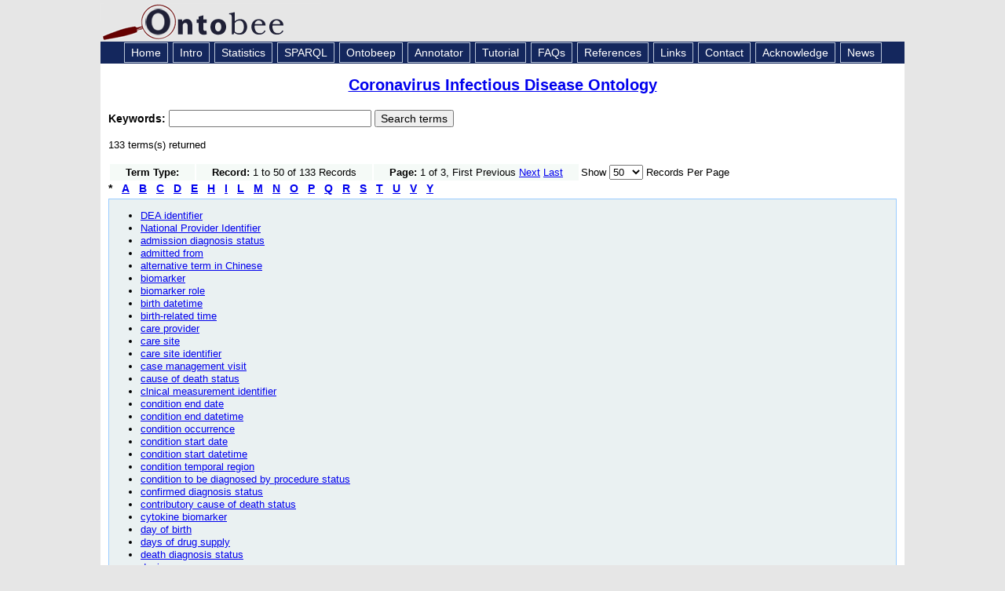

--- FILE ---
content_type: text/html; charset=UTF-8
request_url: https://ontobee.org/ontostat/catalog/CIDO?prefix=OPMI
body_size: 16164
content:


<!DOCTYPE HTML PUBLIC "-//W3C//DTD HTML 4.01 Transitional//EN" "http://www.w3.org/TR/html4/loose.dtd">
<html>
<head>
<title>Ontobee: CIDO</title><meta http-equiv="Content-Type" content="text/html; charset=iso-8859-1"/>
<link rel="shortcut icon" href="/favicon.ico" />
<link href="https://ontobee.org/public/css/main.css" rel="stylesheet" type="text/css"/>

<link rel="stylesheet" href="https://ontobee.org/public/js/jquery/jquery-ui-1.11.4/jquery-ui.theme.css"/>
<link rel="stylesheet" href="https://ontobee.org/public/js/jquery/jquery-ui-1.11.4/jquery-ui.css"/>
<link rel="stylesheet" href="https://ontobee.org/public/js/jquery/jquery-ui-1.11.4/jquery-ui.structure.css"/>
<!--
<link rel="stylesheet" href="https://ontobee.org/public/js/jquery/themes/base/jquery.ui.all.css"/>
 -->
<link rel="stylesheet" href="https://ontobee.org/public/js/jquery/themes/base/jquery.ui.theme.css"/>
<link rel="stylesheet" href="https://ontobee.org/public/css/tablesorter/style.css"/>
<!--
<script src="https://ontobee.org/public/js/jquery/jquery-1.7.1.js"></script>
<script src="https://ontobee.org/public/js/jquery/ui/jquery.ui.core.js"></script>
<script src="https://ontobee.org/public/js/jquery/ui/jquery.ui.widget.js"></script>
<script src="https://ontobee.org/public/js/jquery/ui/jquery.ui.position.js"></script>
<script src="https://ontobee.org/public/js/jquery/ui/jquery.ui.autocomplete.js"></script>
 -->
<script src="https://ontobee.org/public/js/jquery/jquery-ui-1.11.4/external/jquery/jquery.js"></script>
<script src="https://ontobee.org/public/js/jquery/jquery-ui-1.11.4/jquery-ui.js"></script>
<script src="https://ontobee.org/public/js/ontobee.autocomplete.js"></script>
<script src="https://ontobee.org/public/js/ontobee.deprecate.js"></script>
<script src="https://ontobee.org/public/js/jquery/tablesorter/jquery.tablesorter.js"></script>
<script src="https://ontobee.org/public/js/ontobee.infobox.js"></script>
<script src="https://ontobee.org/public/js/jquery/hoverIntent.min.js"></script>

<style>
.ui-autocomplete-loading { background: white url('https://ontobee.org/public/images/ui-anim_basic_16x16.gif') right center no-repeat; }
</style>
<script type="text/javascript">
var toolkitPath = "https://ontobee.org/public/js/sparql/toolkit"; 
var featureList = ["tab", "ajax2", "combolist", "window", "tree", "grid", "dav", "xml"];
</script>
<script type="text/javascript">
  var _gaq = _gaq || [];
  _gaq.push(['_setAccount', 'UA-4869243-9']);
  _gaq.push(['_trackPageview']);
  (function() {
    var ga = document.createElement('script'); ga.type = 'text/javascript'; ga.async = true;
    ga.src = ('https:' == document.location.protocol ? 'https://ssl' : 'http://www') + '.google-analytics.com/ga.js';
    var s = document.getElementsByTagName('script')[0]; s.parentNode.insertBefore(ga, s);
  })();
</script>

</head>

<body>
<div id="topbanner">
<a href="https://ontobee.org/" style="font-size:36px; color:#111144; text-decoration:none">
<img src="https://ontobee.org/public/images/logo.gif" alt="Logo" width="280" height="49" border="0">
</a>
</div>
<div id="topnav">
<a href="https://ontobee.org/" class="topnav">Home</a>
<a href="https://ontobee.org/introduction" class="topnav">Intro</a>
<a href="https://ontobee.org/ontostat" class="topnav">Statistics</a>
<a href="https://ontobee.org/sparql" class="topnav">SPARQL</a>
<a href="https://ontobee.org/ontobeep" class="topnav">Ontobeep</a>
<a href="https://ontobee.org/annotate" class="topnav">Annotator</a>
<a href="https://ontobee.org/tutorial" class="topnav">Tutorial</a>
<a href="https://ontobee.org/faqs" class="topnav">FAQs</a>
<a href="https://ontobee.org/references" class="topnav">References</a>
<a href="https://ontobee.org/links" class="topnav">Links</a>
<a href="https://ontobee.org/contactus" class="topnav">Contact</a>
<a href="https://ontobee.org/acknowledge" class="topnav">Acknowledge</a>
<a href="https://ontobee.org/news" class="topnav">News</a>
</div>
<div id="mainbody">

<link href="https://ontobee.org/public/css/ontology.css" rel="stylesheet" type="text/css">
<script src="https://ontobee.org/public/js/ontobee.ontology.js"></script>

<!-- Ontobee Ontology Template: title.php -->

<h3 class="title"><a href="https://ontobee.org/ontology/CIDO"> Coronavirus Infectious Disease Ontology</a></h3>
<!-- Ontobee Template: search.keyword.php -->

<!-- Ontobee home keyword search -->
<form action="https://ontobee.org/search" method="get" id="keyword-search">

<input name="ontology" id="ontology" type="hidden" value="CIDO"/>
<div class="ui-widget">
	<strong>
	<label for="keywords">Keywords: </label>
	</strong>
<input id="keywords" name="keywords" size="30" />
    <input type="submit" name="submit" value="Search terms" />


</div>
</form>

<p>133 terms(s) returned<table border="0">
<tr>
<td bgcolor="#F5FAF7" class="tdData" style="padding-left:20px; padding-right:20px ">
<strong>Term Type:</strong>

</td>
<td bgcolor="#F5FAF7" class="tdData" style="padding-left:20px; padding-right:20px ">
<strong>Record:</strong>
1 to 50 of 133 Records</td>
<td bgcolor="#F5FAF7" class="tdData" style="padding-left:20px; padding-right:20px ">
<strong>Page:</strong> 1 of 3, First Previous <a href="https://ontobee.org/ontostat/catalog/CIDO?&prefix=OPMI&max=50&letter=*&page=2">Next</a> <a href="https://ontobee.org/ontostat/catalog/CIDO?&prefix=OPMI&max=50&letter=*&page=3">Last</a> </td>
<td>Show 
<select id="list-max" name="max"><option value="50" selected>50</option><option value="100">100</option><option value="200">200</option><option value="500">500</option></select>
 Records Per Page
</td>
</tr>
</table><span style="font-size:14px; font-weight:bold; margin-right:12px;">*</span><a href=
"https://ontobee.org/ontostat/catalog/CIDO?&prefix=OPMI&max=50&letter=A" 
style="font-size:14px; font-weight:bold; margin-right:12px;">A</a><a href=
"https://ontobee.org/ontostat/catalog/CIDO?&prefix=OPMI&max=50&letter=B" 
style="font-size:14px; font-weight:bold; margin-right:12px;">B</a><a href=
"https://ontobee.org/ontostat/catalog/CIDO?&prefix=OPMI&max=50&letter=C" 
style="font-size:14px; font-weight:bold; margin-right:12px;">C</a><a href=
"https://ontobee.org/ontostat/catalog/CIDO?&prefix=OPMI&max=50&letter=D" 
style="font-size:14px; font-weight:bold; margin-right:12px;">D</a><a href=
"https://ontobee.org/ontostat/catalog/CIDO?&prefix=OPMI&max=50&letter=E" 
style="font-size:14px; font-weight:bold; margin-right:12px;">E</a><a href=
"https://ontobee.org/ontostat/catalog/CIDO?&prefix=OPMI&max=50&letter=H" 
style="font-size:14px; font-weight:bold; margin-right:12px;">H</a><a href=
"https://ontobee.org/ontostat/catalog/CIDO?&prefix=OPMI&max=50&letter=I" 
style="font-size:14px; font-weight:bold; margin-right:12px;">I</a><a href=
"https://ontobee.org/ontostat/catalog/CIDO?&prefix=OPMI&max=50&letter=L" 
style="font-size:14px; font-weight:bold; margin-right:12px;">L</a><a href=
"https://ontobee.org/ontostat/catalog/CIDO?&prefix=OPMI&max=50&letter=M" 
style="font-size:14px; font-weight:bold; margin-right:12px;">M</a><a href=
"https://ontobee.org/ontostat/catalog/CIDO?&prefix=OPMI&max=50&letter=N" 
style="font-size:14px; font-weight:bold; margin-right:12px;">N</a><a href=
"https://ontobee.org/ontostat/catalog/CIDO?&prefix=OPMI&max=50&letter=O" 
style="font-size:14px; font-weight:bold; margin-right:12px;">O</a><a href=
"https://ontobee.org/ontostat/catalog/CIDO?&prefix=OPMI&max=50&letter=P" 
style="font-size:14px; font-weight:bold; margin-right:12px;">P</a><a href=
"https://ontobee.org/ontostat/catalog/CIDO?&prefix=OPMI&max=50&letter=Q" 
style="font-size:14px; font-weight:bold; margin-right:12px;">Q</a><a href=
"https://ontobee.org/ontostat/catalog/CIDO?&prefix=OPMI&max=50&letter=R" 
style="font-size:14px; font-weight:bold; margin-right:12px;">R</a><a href=
"https://ontobee.org/ontostat/catalog/CIDO?&prefix=OPMI&max=50&letter=S" 
style="font-size:14px; font-weight:bold; margin-right:12px;">S</a><a href=
"https://ontobee.org/ontostat/catalog/CIDO?&prefix=OPMI&max=50&letter=T" 
style="font-size:14px; font-weight:bold; margin-right:12px;">T</a><a href=
"https://ontobee.org/ontostat/catalog/CIDO?&prefix=OPMI&max=50&letter=U" 
style="font-size:14px; font-weight:bold; margin-right:12px;">U</a><a href=
"https://ontobee.org/ontostat/catalog/CIDO?&prefix=OPMI&max=50&letter=V" 
style="font-size:14px; font-weight:bold; margin-right:12px;">V</a><a href=
"https://ontobee.org/ontostat/catalog/CIDO?&prefix=OPMI&max=50&letter=Y" 
style="font-size:14px; font-weight:bold; margin-right:12px;">Y</a><div class="section">
<ul><li><a class="term" href="https://ontobee.org/ontology/CIDO?iri=http://purl.obolibrary.org/obo/OPMI_0000504">
DEA identifier</a></li><li><a class="term" href="https://ontobee.org/ontology/CIDO?iri=http://purl.obolibrary.org/obo/OPMI_0000503">
National Provider Identifier</a></li><li><a class="term" href="https://ontobee.org/ontology/CIDO?iri=http://purl.obolibrary.org/obo/OPMI_0000542">
admission diagnosis status</a></li><li><a class="term" href="https://ontobee.org/ontology/CIDO?iri=http://purl.obolibrary.org/obo/OPMI_0000501">
admitted from</a></li><li><a class="term" href="https://ontobee.org/ontology/CIDO?iri=http://purl.obolibrary.org/obo/OPMI_0000434">
alternative term in Chinese</a></li><li><a class="term" href="https://ontobee.org/ontology/CIDO?iri=http://purl.obolibrary.org/obo/OPMI_0000445">
biomarker</a></li><li><a class="term" href="https://ontobee.org/ontology/CIDO?iri=http://purl.obolibrary.org/obo/OPMI_0000441">
biomarker role</a></li><li><a class="term" href="https://ontobee.org/ontology/CIDO?iri=http://purl.obolibrary.org/obo/OPMI_0000475">
birth datetime</a></li><li><a class="term" href="https://ontobee.org/ontology/CIDO?iri=http://purl.obolibrary.org/obo/OPMI_0000478">
birth-related time</a></li><li><a class="term" href="https://ontobee.org/ontology/CIDO?iri=http://purl.obolibrary.org/obo/OPMI_0000163">
care provider</a></li><li><a class="term" href="https://ontobee.org/ontology/CIDO?iri=http://purl.obolibrary.org/obo/OPMI_0000479">
care site</a></li><li><a class="term" href="https://ontobee.org/ontology/CIDO?iri=http://purl.obolibrary.org/obo/OPMI_0000480">
care site identifier</a></li><li><a class="term" href="https://ontobee.org/ontology/CIDO?iri=http://purl.obolibrary.org/obo/OPMI_0000499">
case management visit</a></li><li><a class="term" href="https://ontobee.org/ontology/CIDO?iri=http://purl.obolibrary.org/obo/OPMI_0000543">
cause of death status</a></li><li><a class="term" href="https://ontobee.org/ontology/CIDO?iri=http://purl.obolibrary.org/obo/OPMI_0000582">
clnical measurement identifier</a></li><li><a class="term" href="https://ontobee.org/ontology/CIDO?iri=http://purl.obolibrary.org/obo/OPMI_0000529">
condition end date</a></li><li><a class="term" href="https://ontobee.org/ontology/CIDO?iri=http://purl.obolibrary.org/obo/OPMI_0000530">
condition end datetime</a></li><li><a class="term" href="https://ontobee.org/ontology/CIDO?iri=http://purl.obolibrary.org/obo/OPMI_0000527">
condition occurrence</a></li><li><a class="term" href="https://ontobee.org/ontology/CIDO?iri=http://purl.obolibrary.org/obo/OPMI_0000531">
condition start date</a></li><li><a class="term" href="https://ontobee.org/ontology/CIDO?iri=http://purl.obolibrary.org/obo/OPMI_0000532">
condition start datetime</a></li><li><a class="term" href="https://ontobee.org/ontology/CIDO?iri=http://purl.obolibrary.org/obo/OPMI_0000528">
condition temporal region</a></li><li><a class="term" href="https://ontobee.org/ontology/CIDO?iri=http://purl.obolibrary.org/obo/OPMI_0000551">
condition to be diagnosed by procedure status</a></li><li><a class="term" href="https://ontobee.org/ontology/CIDO?iri=http://purl.obolibrary.org/obo/OPMI_0000536">
confirmed diagnosis status</a></li><li><a class="term" href="https://ontobee.org/ontology/CIDO?iri=http://purl.obolibrary.org/obo/OPMI_0000552">
contributory cause of death status</a></li><li><a class="term" href="https://ontobee.org/ontology/CIDO?iri=http://purl.obolibrary.org/obo/OPMI_0000447">
cytokine biomarker</a></li><li><a class="term" href="https://ontobee.org/ontology/CIDO?iri=http://purl.obolibrary.org/obo/OPMI_0000091">
day of birth</a></li><li><a class="term" href="https://ontobee.org/ontology/CIDO?iri=http://purl.obolibrary.org/obo/OPMI_0000574">
days of drug supply</a></li><li><a class="term" href="https://ontobee.org/ontology/CIDO?iri=http://purl.obolibrary.org/obo/OPMI_0000514">
death diagnosis status</a></li><li><a class="term" href="https://ontobee.org/ontology/CIDO?iri=http://purl.obolibrary.org/obo/OPMI_0000554">
device exposure</a></li><li><a class="term" href="https://ontobee.org/ontology/CIDO?iri=http://purl.obolibrary.org/obo/OPMI_0000557">
device exposure end date</a></li><li><a class="term" href="https://ontobee.org/ontology/CIDO?iri=http://purl.obolibrary.org/obo/OPMI_0000558">
device exposure end datetime</a></li><li><a class="term" href="https://ontobee.org/ontology/CIDO?iri=http://purl.obolibrary.org/obo/OPMI_0000562">
device exposure start date</a></li><li><a class="term" href="https://ontobee.org/ontology/CIDO?iri=http://purl.obolibrary.org/obo/OPMI_0000563">
device exposure start datetime</a></li><li><a class="term" href="https://ontobee.org/ontology/CIDO?iri=http://purl.obolibrary.org/obo/OPMI_0000556">
device exposure temporal region</a></li><li><a class="term" href="https://ontobee.org/ontology/CIDO?iri=http://purl.obolibrary.org/obo/OPMI_0000457">
diagnostic biomarker</a></li><li><a class="term" href="https://ontobee.org/ontology/CIDO?iri=http://purl.obolibrary.org/obo/OPMI_0000538">
discharge diagnosis status</a></li><li><a class="term" href="https://ontobee.org/ontology/CIDO?iri=http://purl.obolibrary.org/obo/OPMI_0000502">
discharged to</a></li><li><a class="term" href="https://ontobee.org/ontology/CIDO?iri=http://purl.obolibrary.org/obo/OPMI_0000450">
disease biomarker</a></li><li><a class="term" href="https://ontobee.org/ontology/CIDO?iri=http://purl.obolibrary.org/obo/OPMI_0000572">
drug exposure</a></li><li><a class="term" href="https://ontobee.org/ontology/CIDO?iri=http://purl.obolibrary.org/obo/OPMI_0000567">
drug exposure end date</a></li><li><a class="term" href="https://ontobee.org/ontology/CIDO?iri=http://purl.obolibrary.org/obo/OPMI_0000568">
drug exposure end datetime</a></li><li><a class="term" href="https://ontobee.org/ontology/CIDO?iri=http://purl.obolibrary.org/obo/OPMI_0000565">
drug exposure start date</a></li><li><a class="term" href="https://ontobee.org/ontology/CIDO?iri=http://purl.obolibrary.org/obo/OPMI_0000566">
drug exposure start datetime</a></li><li><a class="term" href="https://ontobee.org/ontology/CIDO?iri=http://purl.obolibrary.org/obo/OPMI_0000569">
drug exposure stop reason specification</a></li><li><a class="term" href="https://ontobee.org/ontology/CIDO?iri=http://purl.obolibrary.org/obo/OPMI_0000564">
drug exposure temporal region</a></li><li><a class="term" href="https://ontobee.org/ontology/CIDO?iri=http://purl.obolibrary.org/obo/OPMI_0000571">
drug exposure verbatim end date</a></li><li><a class="term" href="https://ontobee.org/ontology/CIDO?iri=http://purl.obolibrary.org/obo/OPMI_0000570">
drug refills specification</a></li><li><a class="term" href="https://ontobee.org/ontology/CIDO?iri=http://purl.obolibrary.org/obo/OPMI_0000493">
emergency room and inpatient visit</a></li><li><a class="term" href="https://ontobee.org/ontology/CIDO?iri=http://purl.obolibrary.org/obo/OPMI_0000486">
emergency room visit</a></li><li><a class="term" href="https://ontobee.org/ontology/CIDO?iri=http://purl.obolibrary.org/obo/OPMI_0000481">
has identifier</a></li></ul>
</div>
</div>

<div id="footer">
<div id="footer_hl"></div>
<table width="100%" border="0" cellspacing="0" cellpadding="0">
<tr>
<td><div id="footer_left"><a href="https://hegroup.org" target="_blank">He Group</a><br />
University of Michigan Medical School<br />
Ann Arbor, MI 48109</div></td>
<td width="300"><div id="footer_right"><a href="http://www.umich.edu" target="_blank"><img src="https://ontobee.org/public/images/wordmark_m_web.jpg" alt="UM Logo" width="166" height="20" border="0"/></a></div></td>
	</tr>
</table>
</div>

</body>
</html>
